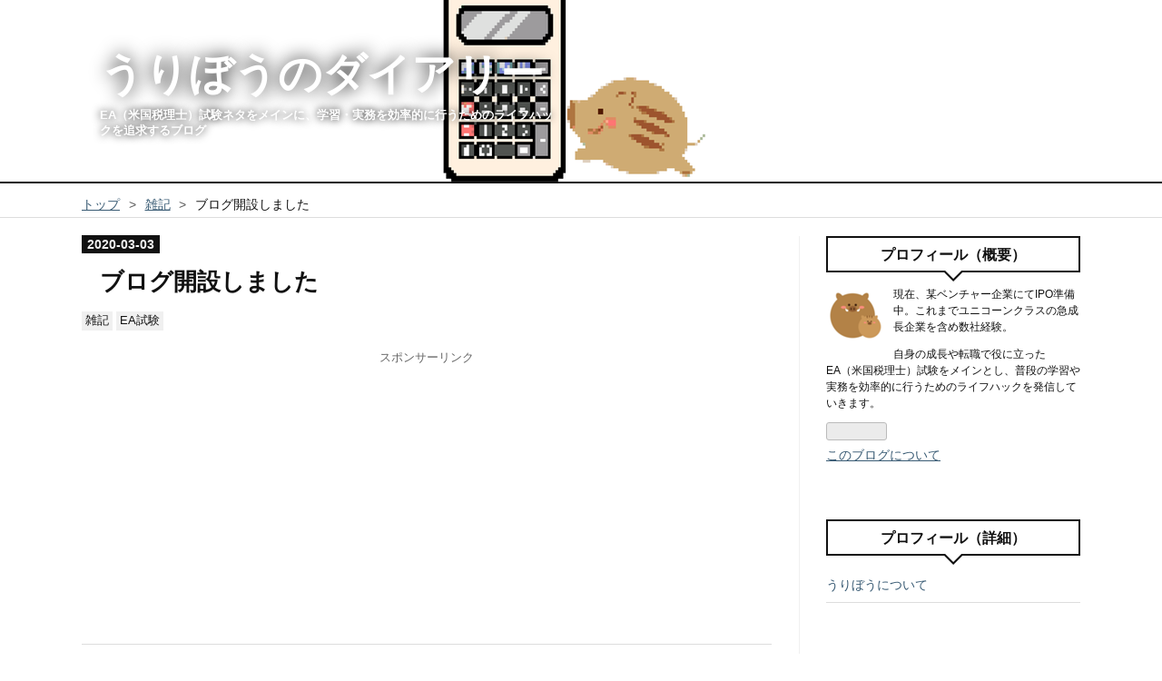

--- FILE ---
content_type: text/html; charset=utf-8
request_url: https://uribo-crowd.com/entry/2020/03/03/222100
body_size: 9303
content:
<!DOCTYPE html>
<html
  lang="ja"

data-admin-domain="//blog.hatena.ne.jp"
data-admin-origin="https://blog.hatena.ne.jp"
data-author="uribou_crowd"
data-avail-langs="ja en"
data-blog="uribou-crowd.hatenablog.com"
data-blog-comments-top-is-new="1"
data-blog-host="uribou-crowd.hatenablog.com"
data-blog-is-public="1"
data-blog-name="うりぼうのダイアリー"
data-blog-owner="uribou_crowd"
data-blog-show-ads=""
data-blog-show-sleeping-ads=""
data-blog-uri="https://uribo-crowd.com/"
data-blog-uuid="26006613528261802"
data-blogs-uri-base="https://uribo-crowd.com"
data-brand="pro"
data-data-layer="{&quot;hatenablog&quot;:{&quot;admin&quot;:{},&quot;analytics&quot;:{&quot;brand_property_id&quot;:&quot;&quot;,&quot;measurement_id&quot;:&quot;&quot;,&quot;non_sampling_property_id&quot;:&quot;&quot;,&quot;property_id&quot;:&quot;UA-163322633-1&quot;,&quot;separated_property_id&quot;:&quot;UA-29716941-24&quot;},&quot;blog&quot;:{&quot;blog_id&quot;:&quot;26006613528261802&quot;,&quot;content_seems_japanese&quot;:&quot;true&quot;,&quot;disable_ads&quot;:&quot;custom_domain&quot;,&quot;enable_ads&quot;:&quot;false&quot;,&quot;enable_keyword_link&quot;:&quot;false&quot;,&quot;entry_show_footer_related_entries&quot;:&quot;true&quot;,&quot;force_pc_view&quot;:&quot;true&quot;,&quot;is_public&quot;:&quot;true&quot;,&quot;is_responsive_view&quot;:&quot;true&quot;,&quot;is_sleeping&quot;:&quot;true&quot;,&quot;lang&quot;:&quot;ja&quot;,&quot;name&quot;:&quot;\u3046\u308a\u307c\u3046\u306e\u30c0\u30a4\u30a2\u30ea\u30fc&quot;,&quot;owner_name&quot;:&quot;uribou_crowd&quot;,&quot;uri&quot;:&quot;https://uribo-crowd.com/&quot;},&quot;brand&quot;:&quot;pro&quot;,&quot;page_id&quot;:&quot;entry&quot;,&quot;permalink_entry&quot;:{&quot;author_name&quot;:&quot;uribou_crowd&quot;,&quot;categories&quot;:&quot;\u96d1\u8a18\tEA\u8a66\u9a13&quot;,&quot;character_count&quot;:333,&quot;date&quot;:&quot;2020-03-03&quot;,&quot;entry_id&quot;:&quot;26006613528593157&quot;,&quot;first_category&quot;:&quot;\u96d1\u8a18&quot;,&quot;hour&quot;:&quot;22&quot;,&quot;title&quot;:&quot;\u30d6\u30ed\u30b0\u958b\u8a2d\u3057\u307e\u3057\u305f&quot;,&quot;uri&quot;:&quot;https://uribo-crowd.com/entry/2020/03/03/222100&quot;},&quot;pro&quot;:&quot;pro&quot;,&quot;router_type&quot;:&quot;blogs&quot;}}"
data-device="pc"
data-dont-recommend-pro="false"
data-global-domain="https://hatena.blog"
data-globalheader-color="b"
data-globalheader-type="pc"
data-has-touch-view="1"
data-help-url="https://help.hatenablog.com"
data-hide-header="1"
data-no-suggest-touch-view="1"
data-page="entry"
data-parts-domain="https://hatenablog-parts.com"
data-plus-available="1"
data-pro="true"
data-router-type="blogs"
data-sentry-dsn="https://03a33e4781a24cf2885099fed222b56d@sentry.io/1195218"
data-sentry-environment="production"
data-sentry-sample-rate="0.1"
data-static-domain="https://cdn.blog.st-hatena.com"
data-version="290ad662750024ea17472b9c1b7e66"




  data-initial-state="{}"

  >
  <head prefix="og: http://ogp.me/ns# fb: http://ogp.me/ns/fb# article: http://ogp.me/ns/article#">

  

  
  <meta name="viewport" content="width=device-width, initial-scale=1.0" />


  


  

  <meta name="robots" content="max-image-preview:large" />


  <meta charset="utf-8"/>
  <meta http-equiv="X-UA-Compatible" content="IE=7; IE=9; IE=10; IE=11" />
  <title>ブログ開設しました - うりぼうのダイアリー</title>

  
  <link rel="canonical" href="https://uribo-crowd.com/entry/2020/03/03/222100"/>



  

<meta itemprop="name" content="ブログ開設しました - うりぼうのダイアリー"/>

  <meta itemprop="image" content="https://cdn.image.st-hatena.com/image/scale/bed29eb178842cb47b0678c2449672269cb224da/backend=imagemagick;version=1;width=1300/https%3A%2F%2Fcdn-ak.f.st-hatena.com%2Fimages%2Ffotolife%2Fu%2Furibou_crowd%2F20200412%2F20200412150410.jpg"/>


  <meta property="og:title" content="ブログ開設しました - うりぼうのダイアリー"/>
<meta property="og:type" content="article"/>
  <meta property="og:url" content="https://uribo-crowd.com/entry/2020/03/03/222100"/>

  <meta property="og:image" content="https://cdn.image.st-hatena.com/image/scale/bed29eb178842cb47b0678c2449672269cb224da/backend=imagemagick;version=1;width=1300/https%3A%2F%2Fcdn-ak.f.st-hatena.com%2Fimages%2Ffotolife%2Fu%2Furibou_crowd%2F20200412%2F20200412150410.jpg"/>

<meta property="og:image:alt" content="ブログ開設しました - うりぼうのダイアリー"/>
    <meta property="og:description" content="はじめまして、うりぼうです！ このたび、2019年度の米国税理士試験に約1年の学習期間を経て合格しました。 受験中は不得手な英語や税法学習にかなり苦労し、周りには知り合いの受験生がいなく困ったときの相談相手がいないような状況で頑張っていました。そんな状況を打破できるような相談相手やコミュニティがあれば時間を浪費しなくてよかったのになぁと思い、受験生の参考となるようなブログを開設しました。 米国税務の学習に関しては、比較的に受験生の多いUSCPAの受験ブログなどはしばしば拝見するのですが、米国税理士については受験過程を包括的にまとめたものは日本では皆無と思われます。 今後の受験者のために受験期間…" />
<meta property="og:site_name" content="うりぼうのダイアリー"/>

  <meta property="article:published_time" content="2020-03-03T13:21:00Z" />

    <meta property="article:tag" content="雑記" />
    <meta property="article:tag" content="EA試験" />
      <meta name="twitter:card"  content="summary_large_image" />
    <meta name="twitter:image" content="https://cdn.image.st-hatena.com/image/scale/bed29eb178842cb47b0678c2449672269cb224da/backend=imagemagick;version=1;width=1300/https%3A%2F%2Fcdn-ak.f.st-hatena.com%2Fimages%2Ffotolife%2Fu%2Furibou_crowd%2F20200412%2F20200412150410.jpg" />  <meta name="twitter:title" content="ブログ開設しました - うりぼうのダイアリー" />    <meta name="twitter:description" content="はじめまして、うりぼうです！ このたび、2019年度の米国税理士試験に約1年の学習期間を経て合格しました。 受験中は不得手な英語や税法学習にかなり苦労し、周りには知り合いの受験生がいなく困ったときの相談相手がいないような状況で頑張っていました。そんな状況を打破できるような相談相手やコミュニティがあれば時間を浪費しなくて…" />  <meta name="twitter:app:name:iphone" content="はてなブログアプリ" />
  <meta name="twitter:app:id:iphone" content="583299321" />
  <meta name="twitter:app:url:iphone" content="hatenablog:///open?uri=https%3A%2F%2Furibo-crowd.com%2Fentry%2F2020%2F03%2F03%2F222100" />  <meta name="twitter:site" content="@uribounoyakata" />
  
    <meta name="description" content="はじめまして、うりぼうです！ このたび、2019年度の米国税理士試験に約1年の学習期間を経て合格しました。 受験中は不得手な英語や税法学習にかなり苦労し、周りには知り合いの受験生がいなく困ったときの相談相手がいないような状況で頑張っていました。そんな状況を打破できるような相談相手やコミュニティがあれば時間を浪費しなくてよかったのになぁと思い、受験生の参考となるようなブログを開設しました。 米国税務の学習に関しては、比較的に受験生の多いUSCPAの受験ブログなどはしばしば拝見するのですが、米国税理士については受験過程を包括的にまとめたものは日本では皆無と思われます。 今後の受験者のために受験期間…" />
    <meta name="google-site-verification" content="kSGJ5YqIK4gIxlVmCaWwFEOajfiZs1iCj84re55CFCo" />
    <meta name="keywords" content="税理士,ea,tac,在宅勤務,WFH,確定申告,米国税理士,転職,就職,enrolled agent,abitus,アビタス,独学,学習方法,国際税務,更新,PTIN" />
    <meta name="msvalidate.01" content="msvalidate.01" />


  
<script
  id="embed-gtm-data-layer-loader"
  data-data-layer-page-specific="{&quot;hatenablog&quot;:{&quot;blogs_permalink&quot;:{&quot;is_blog_sleeping&quot;:&quot;true&quot;,&quot;has_related_entries_with_elasticsearch&quot;:&quot;true&quot;,&quot;blog_afc_issued&quot;:&quot;false&quot;,&quot;entry_afc_issued&quot;:&quot;false&quot;,&quot;is_author_pro&quot;:&quot;true&quot;}}}"
>
(function() {
  function loadDataLayer(elem, attrName) {
    if (!elem) { return {}; }
    var json = elem.getAttribute(attrName);
    if (!json) { return {}; }
    return JSON.parse(json);
  }

  var globalVariables = loadDataLayer(
    document.documentElement,
    'data-data-layer'
  );
  var pageSpecificVariables = loadDataLayer(
    document.getElementById('embed-gtm-data-layer-loader'),
    'data-data-layer-page-specific'
  );

  var variables = [globalVariables, pageSpecificVariables];

  if (!window.dataLayer) {
    window.dataLayer = [];
  }

  for (var i = 0; i < variables.length; i++) {
    window.dataLayer.push(variables[i]);
  }
})();
</script>

<!-- Google Tag Manager -->
<script>(function(w,d,s,l,i){w[l]=w[l]||[];w[l].push({'gtm.start':
new Date().getTime(),event:'gtm.js'});var f=d.getElementsByTagName(s)[0],
j=d.createElement(s),dl=l!='dataLayer'?'&l='+l:'';j.async=true;j.src=
'https://www.googletagmanager.com/gtm.js?id='+i+dl;f.parentNode.insertBefore(j,f);
})(window,document,'script','dataLayer','GTM-P4CXTW');</script>
<!-- End Google Tag Manager -->











  <link rel="shortcut icon" href="https://uribo-crowd.com/icon/favicon">
<link rel="apple-touch-icon" href="https://uribo-crowd.com/icon/touch">
<link rel="icon" sizes="192x192" href="https://uribo-crowd.com/icon/link">

  

<link rel="alternate" type="application/atom+xml" title="Atom" href="https://uribo-crowd.com/feed"/>
<link rel="alternate" type="application/rss+xml" title="RSS2.0" href="https://uribo-crowd.com/rss"/>

  <link rel="alternate" type="application/json+oembed" href="https://hatena.blog/oembed?url=https%3A%2F%2Furibo-crowd.com%2Fentry%2F2020%2F03%2F03%2F222100&amp;format=json" title="oEmbed Profile of ブログ開設しました"/>
<link rel="alternate" type="text/xml+oembed" href="https://hatena.blog/oembed?url=https%3A%2F%2Furibo-crowd.com%2Fentry%2F2020%2F03%2F03%2F222100&amp;format=xml" title="oEmbed Profile of ブログ開設しました"/>
  
  <link rel="author" href="http://www.hatena.ne.jp/uribou_crowd/">

  

  
      <link rel="preload" href="https://cdn-ak.f.st-hatena.com/images/fotolife/u/uribou_crowd/20200412/20200412161930.png" as="image"/>


  
    
<link rel="stylesheet" type="text/css" href="https://cdn.blog.st-hatena.com/css/blog.css?version=290ad662750024ea17472b9c1b7e66"/>

    
  <link rel="stylesheet" type="text/css" href="https://usercss.blog.st-hatena.com/blog_style/26006613528261802/5a5a5861addd180ee3f0e26e056235ddd4f58167"/>
  
  

  

  
<script> </script>

  
<style>
  div#google_afc_user,
  div.google-afc-user-container,
  div.google_afc_image,
  div.google_afc_blocklink {
      display: block !important;
  }
</style>


  

  
    <script type="application/ld+json">{"@context":"http://schema.org","@type":"Article","dateModified":"2020-04-12T23:44:54+09:00","datePublished":"2020-03-03T22:21:00+09:00","description":"はじめまして、うりぼうです！ このたび、2019年度の米国税理士試験に約1年の学習期間を経て合格しました。 受験中は不得手な英語や税法学習にかなり苦労し、周りには知り合いの受験生がいなく困ったときの相談相手がいないような状況で頑張っていました。そんな状況を打破できるような相談相手やコミュニティがあれば時間を浪費しなくてよかったのになぁと思い、受験生の参考となるようなブログを開設しました。 米国税務の学習に関しては、比較的に受験生の多いUSCPAの受験ブログなどはしばしば拝見するのですが、米国税理士については受験過程を包括的にまとめたものは日本では皆無と思われます。 今後の受験者のために受験期間…","headline":"ブログ開設しました","image":["https://cdn-ak.f.st-hatena.com/images/fotolife/u/uribou_crowd/20200412/20200412150410.jpg"],"mainEntityOfPage":{"@id":"https://uribo-crowd.com/entry/2020/03/03/222100","@type":"WebPage"}}</script>

  

  <script data-ad-client="ca-pub-5428726672216392" async src="https://pagead2.googlesyndication.com/pagead/js/adsbygoogle.js"></script>

<!-- Global site tag (gtag.js) - Google Analytics -->
<script async src="https://www.googletagmanager.com/gtag/js?id=UA-163322633-1"></script>
<script>
  window.dataLayer = window.dataLayer || [];
  function gtag(){dataLayer.push(arguments);}
  gtag('js', new Date());

  gtag('config', 'UA-163322633-1');
</script>

<meta name="google-site-verification" content="kSGJ5YqIK4gIxlVmCaWwFEOajfiZs1iCj84re55CFCo" />


<link rel="stylesheet" href="https://maxcdn.bootstrapcdn.com/font-awesome/4.4.0/css/font-awesome.min.css">

<html>
		<meta name="msvalidate.01" content="F1F97FB1B362AC92A712CF7C914DED48" />
		<title>Your SEO optimized title</title>
</html>

  

</head>

  <body class="page-entry header-image-enable enable-bottom-editarea category-雑記 category-EA試験 globalheader-off globalheader-ng-enabled">
    

<div id="globalheader-container"
  data-brand="hatenablog"
  style="display: none"
  >
  <iframe id="globalheader" height="37" frameborder="0" allowTransparency="true"></iframe>
</div>


  
  
  

  <div id="container">
    <div id="container-inner">
      <header id="blog-title" data-brand="hatenablog">
  <div id="blog-title-inner" style="background-image: url('https://cdn-ak.f.st-hatena.com/images/fotolife/u/uribou_crowd/20200412/20200412161930.png'); background-position: center -175px;">
    <div id="blog-title-content">
      <h1 id="title"><a href="https://uribo-crowd.com/">うりぼうのダイアリー</a></h1>
      
        <h2 id="blog-description">EA（米国税理士）試験ネタをメインに、学習・実務を効率的に行うためのライフハックを追求するブログ</h2>
      
    </div>
  </div>
</header>

      

      
          <div id="top-box">
    <div class="breadcrumb" data-test-id="breadcrumb">
      <div class="breadcrumb-inner">
        <a class="breadcrumb-link" href="https://uribo-crowd.com/"><span>トップ</span></a>          <span class="breadcrumb-gt">&gt;</span>          <span class="breadcrumb-child">            <a class="breadcrumb-child-link" href="https://uribo-crowd.com/archive/category/%E9%9B%91%E8%A8%98"><span>雑記</span></a>          </span>            <span class="breadcrumb-gt">&gt;</span>          <span class="breadcrumb-child">            <span>ブログ開設しました</span>          </span>      </div>
    </div>
  </div>
  <script type="application/ld+json" class="test-breadcrumb-json-ld">
    {"@type":"BreadcrumbList","itemListElement":[{"@type":"ListItem","item":{"@id":"https://uribo-crowd.com/","name":"トップ"},"position":1},{"position":2,"item":{"name":"雑記","@id":"https://uribo-crowd.com/archive/category/%E9%9B%91%E8%A8%98"},"@type":"ListItem"}],"@context":"http://schema.org"}
  </script>
      
      




<div id="content" class="hfeed"
  
  >
  <div id="content-inner">
    <div id="wrapper">
      <div id="main">
        <div id="main-inner">
          

          



          
  
  <!-- google_ad_section_start -->
  <!-- rakuten_ad_target_begin -->
  
  
  

  

  
    
      
        <article class="entry hentry test-hentry js-entry-article date-first autopagerize_page_element chars-400 words-100 mode-html entry-odd" id="entry-26006613528593157" data-keyword-campaign="" data-uuid="26006613528593157" data-publication-type="entry">
  <div class="entry-inner">
    <header class="entry-header">
  
    <div class="date entry-date first">
    <a href="https://uribo-crowd.com/archive/2020/03/03" rel="nofollow">
      <time datetime="2020-03-03T13:21:00Z" title="2020-03-03T13:21:00Z">
        <span class="date-year">2020</span><span class="hyphen">-</span><span class="date-month">03</span><span class="hyphen">-</span><span class="date-day">03</span>
      </time>
    </a>
      </div>
  <h1 class="entry-title">
  <a href="https://uribo-crowd.com/entry/2020/03/03/222100" class="entry-title-link bookmark">ブログ開設しました</a>
</h1>

  
  

  <div class="entry-categories categories">
    
    <a href="https://uribo-crowd.com/archive/category/%E9%9B%91%E8%A8%98" class="entry-category-link category-雑記">雑記</a>
    
    <a href="https://uribo-crowd.com/archive/category/EA%E8%A9%A6%E9%A8%93" class="entry-category-link category-EA試験">EA試験</a>
    
  </div>


  
  <div class="customized-header">
    <div class="entry-header-html"><p style="color: #666; text-align: center;"><span style="font-size: 80%;">スポンサーリンク</span></p>
<script async src="https://pagead2.googlesyndication.com/pagead/js/adsbygoogle.js"></script>
<!-- レスポンシブ -->
<ins class="adsbygoogle"
     style="display:block"
     data-ad-client="ca-pub-5428726672216392"
     data-ad-slot="5076482224"
     data-ad-format="auto"
     data-full-width-responsive="true"></ins>
<script>
     (adsbygoogle = window.adsbygoogle || []).push({});
</script></div>
  </div>


  

</header>

    


    <div class="entry-content hatenablog-entry">
  
    <p>はじめまして、うりぼうです！</p>
<p> </p>
<p><u>このたび、2019年度の米<a class="keyword" href="http://d.hatena.ne.jp/keyword/%B9%F1%C0%C7">国税</a>理士試験に約1年の学習期間を経て合格しました。</u></p>
<p> </p>
<p>受験中は不得手な英語や税法学習にかなり苦労し、周りには知り合いの受験生がいなく困ったときの相談相手がいないような状況で頑張っていました。そんな状況を打破できるような相談相手やコミュニティがあれば時間を浪費しなくてよかったのになぁと思い、受験生の参考となるようなブログを開設しました。</p>
<p> </p>
<p>米<a class="keyword" href="http://d.hatena.ne.jp/keyword/%B9%F1%C0%C7">国税</a>務の学習に関しては、比較的に受験生の多い<a class="keyword" href="http://d.hatena.ne.jp/keyword/USCPA">USCPA</a>の受験ブログなどはしばしば拝見するのですが、米<a class="keyword" href="http://d.hatena.ne.jp/keyword/%B9%F1%C0%C7">国税</a>理士については受験過程を包括的にまとめたものは日本では皆無と思われます。</p>
<p> </p>
<p>今後の受験者のために受験期間中の出来事をつづっていきます。少しでもお役にいただけると幸いです。</p>
<p> </p>
    
    




    

  
</div>

    
  <footer class="entry-footer">
    
    <div class="entry-tags-wrapper">
  <div class="entry-tags">  </div>
</div>

    <p class="entry-footer-section track-inview-by-gtm" data-gtm-track-json="{&quot;area&quot;: &quot;finish_reading&quot;}">
  <span class="author vcard"><span class="fn" data-load-nickname="1" data-user-name="uribou_crowd" >uribou_crowd</span></span>
  <span class="entry-footer-time"><a href="https://uribo-crowd.com/entry/2020/03/03/222100"><time data-relative datetime="2020-03-03T13:21:00Z" title="2020-03-03T13:21:00Z" class="updated">2020-03-03 22:21</time></a></span>
  
  
  
</p>

    

    
<div class="social-buttons">
  
  
  
  
    
    
    <div class="social-button-item">
      <a
          class="entry-share-button entry-share-button-twitter test-share-button-twitter"
          href="https://x.com/intent/tweet?text=%E3%83%96%E3%83%AD%E3%82%B0%E9%96%8B%E8%A8%AD%E3%81%97%E3%81%BE%E3%81%97%E3%81%9F+-+%E3%81%86%E3%82%8A%E3%81%BC%E3%81%86%E3%81%AE%E3%83%80%E3%82%A4%E3%82%A2%E3%83%AA%E3%83%BC&amp;url=https%3A%2F%2Furibo-crowd.com%2Fentry%2F2020%2F03%2F03%2F222100"
          title="X（Twitter）で投稿する"
        ></a>
    </div>
  
  
  
  
  
  
</div>

    

    <div class="customized-footer">
      

        

          <div class="entry-footer-modules" id="entry-footer-secondary-modules">      
<div class="hatena-module hatena-module-related-entries" >
      
  <!-- Hatena-Epic-has-related-entries-with-elasticsearch:true -->
  <div class="hatena-module-title">
    関連記事
  </div>
  <div class="hatena-module-body">
    <ul class="related-entries hatena-urllist urllist-with-thumbnails">
  
  
    
    <li class="urllist-item related-entries-item">
      <div class="urllist-item-inner related-entries-item-inner">
        
          
                      <a class="urllist-image-link related-entries-image-link" href="https://uribo-crowd.com/entry/2020/12/31/182756">
  <img alt="【読者様体験談】プロメトリック受験センター予約トラブル【難易度MAX】" src="https://cdn.image.st-hatena.com/image/square/ecc92e1378108dcd66e455defb6105d078a6e7f0/backend=imagemagick;height=100;version=1;width=100/https%3A%2F%2Fcdn-ak.f.st-hatena.com%2Fimages%2Ffotolife%2Fu%2Furibou_crowd%2F20201231%2F20201231141234.png" class="urllist-image related-entries-image" title="【読者様体験談】プロメトリック受験センター予約トラブル【難易度MAX】" width="100" height="100" loading="lazy">
</a>
            <div class="urllist-date-link related-entries-date-link">
  <a href="https://uribo-crowd.com/archive/2020/12/31" rel="nofollow">
    <time datetime="2020-12-31T09:27:56Z" title="2020年12月31日">
      2020-12-31
    </time>
  </a>
</div>

          <a href="https://uribo-crowd.com/entry/2020/12/31/182756" class="urllist-title-link related-entries-title-link  urllist-title related-entries-title">【読者様体験談】プロメトリック受験センター予約トラブル【難易度MAX】</a>




          
          

                      <div class="urllist-entry-body related-entries-entry-body">年の瀬いかがお過ごしでしょうか、うりぼうです。 先日、うりぼ…</div>
      </div>
    </li>
  
    
    <li class="urllist-item related-entries-item">
      <div class="urllist-item-inner related-entries-item-inner">
        
          
                      <a class="urllist-image-link related-entries-image-link" href="https://uribo-crowd.com/entry/2020/11/20/231813">
  <img alt="【EA試験】PTIN更新方法（EA受験生＆EA登録者は必見！）" src="https://cdn.image.st-hatena.com/image/square/c687ccf49dade793ab25dadb85bd135de2fd7561/backend=imagemagick;height=100;version=1;width=100/https%3A%2F%2Fcdn-ak.f.st-hatena.com%2Fimages%2Ffotolife%2Fu%2Furibou_crowd%2F20201120%2F20201120231200.jpg" class="urllist-image related-entries-image" title="【EA試験】PTIN更新方法（EA受験生＆EA登録者は必見！）" width="100" height="100" loading="lazy">
</a>
            <div class="urllist-date-link related-entries-date-link">
  <a href="https://uribo-crowd.com/archive/2020/11/20" rel="nofollow">
    <time datetime="2020-11-20T14:18:13Z" title="2020年11月20日">
      2020-11-20
    </time>
  </a>
</div>

          <a href="https://uribo-crowd.com/entry/2020/11/20/231813" class="urllist-title-link related-entries-title-link  urllist-title related-entries-title">【EA試験】PTIN更新方法（EA受験生＆EA登録者は必見！）</a>




          
          

                      <div class="urllist-entry-body related-entries-entry-body">EA受験生とEA合格後の登録者が毎年必ずやらなければならないこ…</div>
      </div>
    </li>
  
    
    <li class="urllist-item related-entries-item">
      <div class="urllist-item-inner related-entries-item-inner">
        
          
                      <a class="urllist-image-link related-entries-image-link" href="https://uribo-crowd.com/entry/2020/06/28/154500">
  <img alt="【EA試験】独学でEA試験に挑戦する方法（Amazon活用編）" src="https://cdn.image.st-hatena.com/image/square/de2d5314affbb21e06aff40cdb181ad8af83748e/backend=imagemagick;height=100;version=1;width=100/https%3A%2F%2Fcdn-ak.f.st-hatena.com%2Fimages%2Ffotolife%2Fu%2Furibou_crowd%2F20200628%2F20200628154036.jpg" class="urllist-image related-entries-image" title="【EA試験】独学でEA試験に挑戦する方法（Amazon活用編）" width="100" height="100" loading="lazy">
</a>
            <div class="urllist-date-link related-entries-date-link">
  <a href="https://uribo-crowd.com/archive/2020/06/28" rel="nofollow">
    <time datetime="2020-06-28T06:45:00Z" title="2020年6月28日">
      2020-06-28
    </time>
  </a>
</div>

          <a href="https://uribo-crowd.com/entry/2020/06/28/154500" class="urllist-title-link related-entries-title-link  urllist-title related-entries-title">【EA試験】独学でEA試験に挑戦する方法（Amazon活用編）</a>




          
          

                      <div class="urllist-entry-body related-entries-entry-body">こんにちは、うりぼうです。6/5から御茶ノ水プロメトリックセン…</div>
      </div>
    </li>
  
    
    <li class="urllist-item related-entries-item">
      <div class="urllist-item-inner related-entries-item-inner">
        
          
                      <a class="urllist-image-link related-entries-image-link" href="https://uribo-crowd.com/entry/2020/05/31/170000">
  <img alt="ブログコンセプトを変更しました" src="https://cdn.image.st-hatena.com/image/square/3ccf95c6587f3a07a91282e1ef7244e36e033f1c/backend=imagemagick;height=100;version=1;width=100/https%3A%2F%2Fcdn-ak.f.st-hatena.com%2Fimages%2Ffotolife%2Fu%2Furibou_crowd%2F20200606%2F20200606142716.jpg" class="urllist-image related-entries-image" title="ブログコンセプトを変更しました" width="100" height="100" loading="lazy">
</a>
            <div class="urllist-date-link related-entries-date-link">
  <a href="https://uribo-crowd.com/archive/2020/05/31" rel="nofollow">
    <time datetime="2020-05-31T08:00:00Z" title="2020年5月31日">
      2020-05-31
    </time>
  </a>
</div>

          <a href="https://uribo-crowd.com/entry/2020/05/31/170000" class="urllist-title-link related-entries-title-link  urllist-title related-entries-title">ブログコンセプトを変更しました</a>




          
          

                      <div class="urllist-entry-body related-entries-entry-body">こんにちは、うりぼうです。これまでブログのコンセプトとして…</div>
      </div>
    </li>
  
    
    <li class="urllist-item related-entries-item">
      <div class="urllist-item-inner related-entries-item-inner">
        
          
                      <a class="urllist-image-link related-entries-image-link" href="https://uribo-crowd.com/entry/2020/05/18/100000">
  <img alt="【改訂版のお知らせ】米国税理士（EA）EXAMプライマー" src="https://cdn.image.st-hatena.com/image/square/2c39c15ac2dfda9e05147d06225f710923d06311/backend=imagemagick;height=100;version=1;width=100/https%3A%2F%2Fm.media-amazon.com%2Fimages%2FI%2F414JnkjdbfL._SL160_.jpg" class="urllist-image related-entries-image" title="【改訂版のお知らせ】米国税理士（EA）EXAMプライマー" width="100" height="100" loading="lazy">
</a>
            <div class="urllist-date-link related-entries-date-link">
  <a href="https://uribo-crowd.com/archive/2020/05/18" rel="nofollow">
    <time datetime="2020-05-18T01:00:00Z" title="2020年5月18日">
      2020-05-18
    </time>
  </a>
</div>

          <a href="https://uribo-crowd.com/entry/2020/05/18/100000" class="urllist-title-link related-entries-title-link  urllist-title related-entries-title">【改訂版のお知らせ】米国税理士（EA）EXAMプライマー</a>




          
          

                      <div class="urllist-entry-body related-entries-entry-body">こんにちは、うりぼうです。新型コロナウイルス対策として6月中…</div>
      </div>
    </li>
  
</ul>

  </div>
</div>
  </div>
        
  <div class="entry-footer-html"><p style="color: #666; text-align: center;"><span style="font-size: 80%;">スポンサーリンク</span></p>
<script async src="https://pagead2.googlesyndication.com/pagead/js/adsbygoogle.js"></script>
<!-- レスポンシブ -->
<ins class="adsbygoogle"
     style="display:block"
     data-ad-client="ca-pub-5428726672216392"
     data-ad-slot="5076482224"
     data-ad-format="auto"
     data-full-width-responsive="true"></ins>
<script>
     (adsbygoogle = window.adsbygoogle || []).push({});
</script></div>


      
    </div>
    
  <div class="comment-box js-comment-box">
    
      <a class="leave-comment-title js-leave-comment-title">コメントを書く</a>
    
    <ul class="comment js-comment">
      <li class="read-more-comments" style="display: none;"><a>もっと読む</a></li>
    </ul>
    
  </div>

  </footer>

  </div>
</article>

      
      
    
  

  
  <!-- rakuten_ad_target_end -->
  <!-- google_ad_section_end -->
  
  
  
  <div class="pager pager-permalink permalink">
    
      
      <span class="pager-prev">
        <a href="https://uribo-crowd.com/entry/contact" rel="prev">
          <span class="pager-arrow">&laquo; </span>
          お問合せ先
        </a>
      </span>
    
    
  </div>


  



        </div>
      </div>

      <aside id="box1">
  <div id="box1-inner">
  </div>
</aside>

    </div><!-- #wrapper -->

    
<aside id="box2">
  
  <div id="box2-inner">
    
      

<div class="hatena-module hatena-module-profile">
  <div class="hatena-module-title">
    プロフィール（概要）
  </div>
  <div class="hatena-module-body">
    
    <a href="https://uribo-crowd.com/about" class="profile-icon-link">
      <img src="https://cdn.profile-image.st-hatena.com/users/uribou_crowd/profile.png?1605838419"
      alt="id:uribou_crowd" class="profile-icon" />
    </a>
    

    

    

    
    <div class="profile-description">
      <p>現在、某ベンチャー企業にてIPO準備中。これまでユニコーンクラスの急成長企業を含め数社経験。</p><p>自身の成長や転職で役に立ったEA（米国税理士）試験をメインとし、普段の学習や実務を効率的に行うためのライフハックを発信していきます。</p>

    </div>
    

    
      <div class="hatena-follow-button-box btn-subscribe js-hatena-follow-button-box"
  
  >

  <a href="#" class="hatena-follow-button js-hatena-follow-button">
    <span class="subscribing">
      <span class="foreground">読者です</span>
      <span class="background">読者をやめる</span>
    </span>
    <span class="unsubscribing" data-track-name="profile-widget-subscribe-button" data-track-once>
      <span class="foreground">読者になる</span>
      <span class="background">読者になる</span>
    </span>
  </a>
  <div class="subscription-count-box js-subscription-count-box">
    <i></i>
    <u></u>
    <span class="subscription-count js-subscription-count">
    </span>
  </div>
</div>

    

    

    <div class="profile-about">
      <a href="https://uribo-crowd.com/about">このブログについて</a>
    </div>

  </div>
</div>

    
      <div class="hatena-module hatena-module-links">
  <div class="hatena-module-title">
    プロフィール（詳細）
  </div>
  <div class="hatena-module-body">
    <ul class="hatena-urllist">
      
        <li>
          <a href="https://uribou-crowd.hatenablog.com/entry/2020/03/07/221300">うりぼうについて</a>
        </li>
      
    </ul>
  </div>
</div>

    
      <div class="hatena-module hatena-module-recent-entries ">
  <div class="hatena-module-title">
    <a href="https://uribo-crowd.com/archive">
      最新記事
    </a>
  </div>
  <div class="hatena-module-body">
    <ul class="recent-entries hatena-urllist ">
  
  
    
    <li class="urllist-item recent-entries-item">
      <div class="urllist-item-inner recent-entries-item-inner">
        
          
          
          <a href="https://uribo-crowd.com/entry/2021/01/24/123348" class="urllist-title-link recent-entries-title-link  urllist-title recent-entries-title">New Year&#39;s resolution</a>




          
          

                </div>
    </li>
  
    
    <li class="urllist-item recent-entries-item">
      <div class="urllist-item-inner recent-entries-item-inner">
        
          
          
          <a href="https://uribo-crowd.com/entry/2020/12/31/234410" class="urllist-title-link recent-entries-title-link  urllist-title recent-entries-title">【うりぼう的】2020年買って良かったもの／使って良かったサービス【ライフハック】</a>




          
          

                </div>
    </li>
  
    
    <li class="urllist-item recent-entries-item">
      <div class="urllist-item-inner recent-entries-item-inner">
        
          
          
          <a href="https://uribo-crowd.com/entry/2020/12/31/182756" class="urllist-title-link recent-entries-title-link  urllist-title recent-entries-title">【読者様体験談】プロメトリック受験センター予約トラブル【難易度MAX】</a>




          
          

                </div>
    </li>
  
    
    <li class="urllist-item recent-entries-item">
      <div class="urllist-item-inner recent-entries-item-inner">
        
          
          
          <a href="https://uribo-crowd.com/entry/2020/12/13/122101" class="urllist-title-link recent-entries-title-link  urllist-title recent-entries-title">【近況】コロナ禍にスタートアップからベンチャーに転職した話</a>




          
          

                </div>
    </li>
  
    
    <li class="urllist-item recent-entries-item">
      <div class="urllist-item-inner recent-entries-item-inner">
        
          
          
          <a href="https://uribo-crowd.com/entry/2020/11/21/230457" class="urllist-title-link recent-entries-title-link  urllist-title recent-entries-title">【EA資格更新】Form8554のオンライン申請やってみた</a>




          
          

                </div>
    </li>
  
</ul>

      </div>
</div>

    
      <div class="hatena-module hatena-module-links">
  <div class="hatena-module-title">
    著書
  </div>
  <div class="hatena-module-body">
    <ul class="hatena-urllist">
      
        <li>
          <a href="https://uribou-crowd.hatenablog.com/entry/2020/04/13/230000">米国税理士（EA）EXAMプライマー: 2020年度最新版 The Primer For the Enrolled Agent Exam</a>
        </li>
      
    </ul>
  </div>
</div>

    
      <div class="hatena-module hatena-module-search-box">
  <div class="hatena-module-title">
    検索
  </div>
  <div class="hatena-module-body">
    <form class="search-form" role="search" action="https://uribo-crowd.com/search" method="get">
  <input type="text" name="q" class="search-module-input" value="" placeholder="記事を検索" required>
  <input type="submit" value="検索" class="search-module-button" />
</form>

  </div>
</div>

    
      

<div class="hatena-module hatena-module-archive" data-archive-type="calendar" data-archive-url="https://uribo-crowd.com/archive">
  <div class="hatena-module-title">
    <a href="https://uribo-crowd.com/archive">月別アーカイブ</a>
  </div>
  <div class="hatena-module-body">
    
  </div>
</div>

    
      <div class="hatena-module hatena-module-links">
  <div class="hatena-module-title">
    お問い合わせ先
  </div>
  <div class="hatena-module-body">
    <ul class="hatena-urllist">
      
        <li>
          <a href="https://uribou-crowd.hatenablog.com/entry/contact">お問い合わせ先</a>
        </li>
      
    </ul>
  </div>
</div>

    
      <div class="hatena-module hatena-module-links">
  <div class="hatena-module-title">
    プライバシーポリシー
  </div>
  <div class="hatena-module-body">
    <ul class="hatena-urllist">
      
        <li>
          <a href="https://uribou-crowd.hatenablog.com/entry/privacy-policy">プライバシーポリシー</a>
        </li>
      
    </ul>
  </div>
</div>

    
    
  </div>
</aside>


  </div>
</div>




      

      
  <div id="bottom-editarea">
    <div id=”copyright”>Copyright ©うりぼうのダイアリー All rights reserved.<p>
  </div>


    </div>
  </div>
  

  

  
  

<div class="quote-box">
  <div class="tooltip-quote tooltip-quote-stock">
    <i class="blogicon-quote" title="引用をストック"></i>
  </div>
  <div class="tooltip-quote tooltip-quote-tweet js-tooltip-quote-tweet">
    <a class="js-tweet-quote" target="_blank" data-track-name="quote-tweet" data-track-once>
      <img src="https://cdn.blog.st-hatena.com/images/admin/quote/quote-x-icon.svg?version=290ad662750024ea17472b9c1b7e66" title="引用して投稿する" >
    </a>
  </div>
</div>

<div class="quote-stock-panel" id="quote-stock-message-box" style="position: absolute; z-index: 3000">
  <div class="message-box" id="quote-stock-succeeded-message" style="display: none">
    <p>引用をストックしました</p>
    <button class="btn btn-primary" id="quote-stock-show-editor-button" data-track-name="curation-quote-edit-button">ストック一覧を見る</button>
    <button class="btn quote-stock-close-message-button">閉じる</button>
  </div>

  <div class="message-box" id="quote-login-required-message" style="display: none">
    <p>引用するにはまずログインしてください</p>
    <button class="btn btn-primary" id="quote-login-button">ログイン</button>
    <button class="btn quote-stock-close-message-button">閉じる</button>
  </div>

  <div class="error-box" id="quote-stock-failed-message" style="display: none">
    <p>引用をストックできませんでした。再度お試しください</p>
    <button class="btn quote-stock-close-message-button">閉じる</button>
  </div>

  <div class="error-box" id="unstockable-quote-message-box" style="display: none; position: absolute; z-index: 3000;">
    <p>限定公開記事のため引用できません。</p>
  </div>
</div>

<script type="x-underscore-template" id="js-requote-button-template">
  <div class="requote-button js-requote-button">
    <button class="requote-button-btn tipsy-top" title="引用する"><i class="blogicon-quote"></i></button>
  </div>
</script>



  
  <div id="hidden-subscribe-button" style="display: none;">
    <div class="hatena-follow-button-box btn-subscribe js-hatena-follow-button-box"
  
  >

  <a href="#" class="hatena-follow-button js-hatena-follow-button">
    <span class="subscribing">
      <span class="foreground">読者です</span>
      <span class="background">読者をやめる</span>
    </span>
    <span class="unsubscribing" data-track-name="profile-widget-subscribe-button" data-track-once>
      <span class="foreground">読者になる</span>
      <span class="background">読者になる</span>
    </span>
  </a>
  <div class="subscription-count-box js-subscription-count-box">
    <i></i>
    <u></u>
    <span class="subscription-count js-subscription-count">
    </span>
  </div>
</div>

  </div>

  



    


  <script async src="https://platform.twitter.com/widgets.js" charset="utf-8"></script>

<script src="https://b.st-hatena.com/js/bookmark_button.js" charset="utf-8" async="async"></script>


<script type="text/javascript" src="https://cdn.blog.st-hatena.com/js/external/jquery.min.js?v=1.12.4&amp;version=290ad662750024ea17472b9c1b7e66"></script>







<script src="https://cdn.blog.st-hatena.com/js/texts-ja.js?version=290ad662750024ea17472b9c1b7e66"></script>



  <script id="vendors-js" data-env="production" src="https://cdn.blog.st-hatena.com/js/vendors.js?version=290ad662750024ea17472b9c1b7e66" crossorigin="anonymous"></script>

<script id="hatenablog-js" data-env="production" src="https://cdn.blog.st-hatena.com/js/hatenablog.js?version=290ad662750024ea17472b9c1b7e66" crossorigin="anonymous" data-page-id="entry"></script>


  <script>Hatena.Diary.GlobalHeader.init()</script>







    

    





  </body>
</html>



--- FILE ---
content_type: text/html; charset=utf-8
request_url: https://www.google.com/recaptcha/api2/aframe
body_size: 268
content:
<!DOCTYPE HTML><html><head><meta http-equiv="content-type" content="text/html; charset=UTF-8"></head><body><script nonce="VjzYWhArHunZu8CCt-1j7A">/** Anti-fraud and anti-abuse applications only. See google.com/recaptcha */ try{var clients={'sodar':'https://pagead2.googlesyndication.com/pagead/sodar?'};window.addEventListener("message",function(a){try{if(a.source===window.parent){var b=JSON.parse(a.data);var c=clients[b['id']];if(c){var d=document.createElement('img');d.src=c+b['params']+'&rc='+(localStorage.getItem("rc::a")?sessionStorage.getItem("rc::b"):"");window.document.body.appendChild(d);sessionStorage.setItem("rc::e",parseInt(sessionStorage.getItem("rc::e")||0)+1);localStorage.setItem("rc::h",'1769809830307');}}}catch(b){}});window.parent.postMessage("_grecaptcha_ready", "*");}catch(b){}</script></body></html>